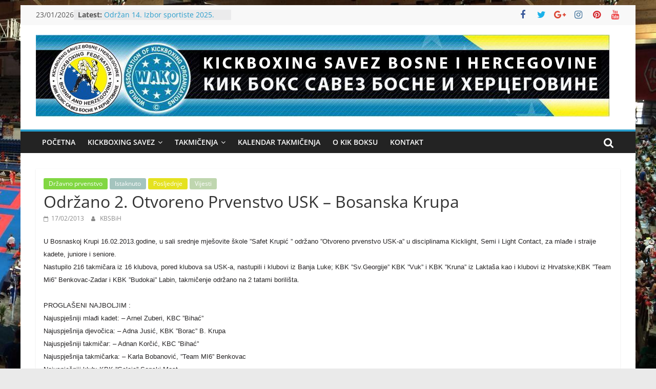

--- FILE ---
content_type: text/html; charset=UTF-8
request_url: https://kickboxingbih.ba/krupa-2013/
body_size: 9050
content:
<!DOCTYPE html>
<html lang="bs-BA">
<head>
			<meta charset="UTF-8" />
		<meta name="viewport" content="width=device-width, initial-scale=1">
		<link rel="profile" href="http://gmpg.org/xfn/11" />
		<title>Održano 2. Otvoreno Prvenstvo USK – Bosanska Krupa &#8211; KBSBiH</title>
<meta name='robots' content='max-image-preview:large' />
<link rel="alternate" type="application/rss+xml" title="KBSBiH &raquo; novosti" href="https://kickboxingbih.ba/feed/" />
<link rel="alternate" title="oEmbed (JSON)" type="application/json+oembed" href="https://kickboxingbih.ba/wp-json/oembed/1.0/embed?url=https%3A%2F%2Fkickboxingbih.ba%2Fkrupa-2013%2F" />
<link rel="alternate" title="oEmbed (XML)" type="text/xml+oembed" href="https://kickboxingbih.ba/wp-json/oembed/1.0/embed?url=https%3A%2F%2Fkickboxingbih.ba%2Fkrupa-2013%2F&#038;format=xml" />
		
	<style id='wp-img-auto-sizes-contain-inline-css' type='text/css'>
img:is([sizes=auto i],[sizes^="auto," i]){contain-intrinsic-size:3000px 1500px}
/*# sourceURL=wp-img-auto-sizes-contain-inline-css */
</style>
<link rel='stylesheet' id='ai1ec_style-css' href='//kickboxingbih.ba/wp-content/plugins/all-in-one-event-calendar/public/themes-ai1ec/vortex/css/ai1ec_parsed_css.css?ver=3.0.0' type='text/css' media='all' />
<link rel='stylesheet' id='ultimate-tables-style-css' href='https://kickboxingbih.ba/wp-content/plugins/ultimate-tables/css/ultimate-tables.css?ver=6.9' type='text/css' media='all' />
<link rel='stylesheet' id='ultimate-datatables-style-css' href='https://kickboxingbih.ba/wp-content/plugins/ultimate-tables/css/jquery.dataTables.css?ver=6.9' type='text/css' media='all' />
<style id='wp-emoji-styles-inline-css' type='text/css'>

	img.wp-smiley, img.emoji {
		display: inline !important;
		border: none !important;
		box-shadow: none !important;
		height: 1em !important;
		width: 1em !important;
		margin: 0 0.07em !important;
		vertical-align: -0.1em !important;
		background: none !important;
		padding: 0 !important;
	}
/*# sourceURL=wp-emoji-styles-inline-css */
</style>
<link rel='stylesheet' id='wp-block-library-css' href='https://kickboxingbih.ba/wp-includes/css/dist/block-library/style.min.css?ver=6.9' type='text/css' media='all' />
<style id='global-styles-inline-css' type='text/css'>
:root{--wp--preset--aspect-ratio--square: 1;--wp--preset--aspect-ratio--4-3: 4/3;--wp--preset--aspect-ratio--3-4: 3/4;--wp--preset--aspect-ratio--3-2: 3/2;--wp--preset--aspect-ratio--2-3: 2/3;--wp--preset--aspect-ratio--16-9: 16/9;--wp--preset--aspect-ratio--9-16: 9/16;--wp--preset--color--black: #000000;--wp--preset--color--cyan-bluish-gray: #abb8c3;--wp--preset--color--white: #ffffff;--wp--preset--color--pale-pink: #f78da7;--wp--preset--color--vivid-red: #cf2e2e;--wp--preset--color--luminous-vivid-orange: #ff6900;--wp--preset--color--luminous-vivid-amber: #fcb900;--wp--preset--color--light-green-cyan: #7bdcb5;--wp--preset--color--vivid-green-cyan: #00d084;--wp--preset--color--pale-cyan-blue: #8ed1fc;--wp--preset--color--vivid-cyan-blue: #0693e3;--wp--preset--color--vivid-purple: #9b51e0;--wp--preset--gradient--vivid-cyan-blue-to-vivid-purple: linear-gradient(135deg,rgb(6,147,227) 0%,rgb(155,81,224) 100%);--wp--preset--gradient--light-green-cyan-to-vivid-green-cyan: linear-gradient(135deg,rgb(122,220,180) 0%,rgb(0,208,130) 100%);--wp--preset--gradient--luminous-vivid-amber-to-luminous-vivid-orange: linear-gradient(135deg,rgb(252,185,0) 0%,rgb(255,105,0) 100%);--wp--preset--gradient--luminous-vivid-orange-to-vivid-red: linear-gradient(135deg,rgb(255,105,0) 0%,rgb(207,46,46) 100%);--wp--preset--gradient--very-light-gray-to-cyan-bluish-gray: linear-gradient(135deg,rgb(238,238,238) 0%,rgb(169,184,195) 100%);--wp--preset--gradient--cool-to-warm-spectrum: linear-gradient(135deg,rgb(74,234,220) 0%,rgb(151,120,209) 20%,rgb(207,42,186) 40%,rgb(238,44,130) 60%,rgb(251,105,98) 80%,rgb(254,248,76) 100%);--wp--preset--gradient--blush-light-purple: linear-gradient(135deg,rgb(255,206,236) 0%,rgb(152,150,240) 100%);--wp--preset--gradient--blush-bordeaux: linear-gradient(135deg,rgb(254,205,165) 0%,rgb(254,45,45) 50%,rgb(107,0,62) 100%);--wp--preset--gradient--luminous-dusk: linear-gradient(135deg,rgb(255,203,112) 0%,rgb(199,81,192) 50%,rgb(65,88,208) 100%);--wp--preset--gradient--pale-ocean: linear-gradient(135deg,rgb(255,245,203) 0%,rgb(182,227,212) 50%,rgb(51,167,181) 100%);--wp--preset--gradient--electric-grass: linear-gradient(135deg,rgb(202,248,128) 0%,rgb(113,206,126) 100%);--wp--preset--gradient--midnight: linear-gradient(135deg,rgb(2,3,129) 0%,rgb(40,116,252) 100%);--wp--preset--font-size--small: 13px;--wp--preset--font-size--medium: 20px;--wp--preset--font-size--large: 36px;--wp--preset--font-size--x-large: 42px;--wp--preset--spacing--20: 0.44rem;--wp--preset--spacing--30: 0.67rem;--wp--preset--spacing--40: 1rem;--wp--preset--spacing--50: 1.5rem;--wp--preset--spacing--60: 2.25rem;--wp--preset--spacing--70: 3.38rem;--wp--preset--spacing--80: 5.06rem;--wp--preset--shadow--natural: 6px 6px 9px rgba(0, 0, 0, 0.2);--wp--preset--shadow--deep: 12px 12px 50px rgba(0, 0, 0, 0.4);--wp--preset--shadow--sharp: 6px 6px 0px rgba(0, 0, 0, 0.2);--wp--preset--shadow--outlined: 6px 6px 0px -3px rgb(255, 255, 255), 6px 6px rgb(0, 0, 0);--wp--preset--shadow--crisp: 6px 6px 0px rgb(0, 0, 0);}:where(.is-layout-flex){gap: 0.5em;}:where(.is-layout-grid){gap: 0.5em;}body .is-layout-flex{display: flex;}.is-layout-flex{flex-wrap: wrap;align-items: center;}.is-layout-flex > :is(*, div){margin: 0;}body .is-layout-grid{display: grid;}.is-layout-grid > :is(*, div){margin: 0;}:where(.wp-block-columns.is-layout-flex){gap: 2em;}:where(.wp-block-columns.is-layout-grid){gap: 2em;}:where(.wp-block-post-template.is-layout-flex){gap: 1.25em;}:where(.wp-block-post-template.is-layout-grid){gap: 1.25em;}.has-black-color{color: var(--wp--preset--color--black) !important;}.has-cyan-bluish-gray-color{color: var(--wp--preset--color--cyan-bluish-gray) !important;}.has-white-color{color: var(--wp--preset--color--white) !important;}.has-pale-pink-color{color: var(--wp--preset--color--pale-pink) !important;}.has-vivid-red-color{color: var(--wp--preset--color--vivid-red) !important;}.has-luminous-vivid-orange-color{color: var(--wp--preset--color--luminous-vivid-orange) !important;}.has-luminous-vivid-amber-color{color: var(--wp--preset--color--luminous-vivid-amber) !important;}.has-light-green-cyan-color{color: var(--wp--preset--color--light-green-cyan) !important;}.has-vivid-green-cyan-color{color: var(--wp--preset--color--vivid-green-cyan) !important;}.has-pale-cyan-blue-color{color: var(--wp--preset--color--pale-cyan-blue) !important;}.has-vivid-cyan-blue-color{color: var(--wp--preset--color--vivid-cyan-blue) !important;}.has-vivid-purple-color{color: var(--wp--preset--color--vivid-purple) !important;}.has-black-background-color{background-color: var(--wp--preset--color--black) !important;}.has-cyan-bluish-gray-background-color{background-color: var(--wp--preset--color--cyan-bluish-gray) !important;}.has-white-background-color{background-color: var(--wp--preset--color--white) !important;}.has-pale-pink-background-color{background-color: var(--wp--preset--color--pale-pink) !important;}.has-vivid-red-background-color{background-color: var(--wp--preset--color--vivid-red) !important;}.has-luminous-vivid-orange-background-color{background-color: var(--wp--preset--color--luminous-vivid-orange) !important;}.has-luminous-vivid-amber-background-color{background-color: var(--wp--preset--color--luminous-vivid-amber) !important;}.has-light-green-cyan-background-color{background-color: var(--wp--preset--color--light-green-cyan) !important;}.has-vivid-green-cyan-background-color{background-color: var(--wp--preset--color--vivid-green-cyan) !important;}.has-pale-cyan-blue-background-color{background-color: var(--wp--preset--color--pale-cyan-blue) !important;}.has-vivid-cyan-blue-background-color{background-color: var(--wp--preset--color--vivid-cyan-blue) !important;}.has-vivid-purple-background-color{background-color: var(--wp--preset--color--vivid-purple) !important;}.has-black-border-color{border-color: var(--wp--preset--color--black) !important;}.has-cyan-bluish-gray-border-color{border-color: var(--wp--preset--color--cyan-bluish-gray) !important;}.has-white-border-color{border-color: var(--wp--preset--color--white) !important;}.has-pale-pink-border-color{border-color: var(--wp--preset--color--pale-pink) !important;}.has-vivid-red-border-color{border-color: var(--wp--preset--color--vivid-red) !important;}.has-luminous-vivid-orange-border-color{border-color: var(--wp--preset--color--luminous-vivid-orange) !important;}.has-luminous-vivid-amber-border-color{border-color: var(--wp--preset--color--luminous-vivid-amber) !important;}.has-light-green-cyan-border-color{border-color: var(--wp--preset--color--light-green-cyan) !important;}.has-vivid-green-cyan-border-color{border-color: var(--wp--preset--color--vivid-green-cyan) !important;}.has-pale-cyan-blue-border-color{border-color: var(--wp--preset--color--pale-cyan-blue) !important;}.has-vivid-cyan-blue-border-color{border-color: var(--wp--preset--color--vivid-cyan-blue) !important;}.has-vivid-purple-border-color{border-color: var(--wp--preset--color--vivid-purple) !important;}.has-vivid-cyan-blue-to-vivid-purple-gradient-background{background: var(--wp--preset--gradient--vivid-cyan-blue-to-vivid-purple) !important;}.has-light-green-cyan-to-vivid-green-cyan-gradient-background{background: var(--wp--preset--gradient--light-green-cyan-to-vivid-green-cyan) !important;}.has-luminous-vivid-amber-to-luminous-vivid-orange-gradient-background{background: var(--wp--preset--gradient--luminous-vivid-amber-to-luminous-vivid-orange) !important;}.has-luminous-vivid-orange-to-vivid-red-gradient-background{background: var(--wp--preset--gradient--luminous-vivid-orange-to-vivid-red) !important;}.has-very-light-gray-to-cyan-bluish-gray-gradient-background{background: var(--wp--preset--gradient--very-light-gray-to-cyan-bluish-gray) !important;}.has-cool-to-warm-spectrum-gradient-background{background: var(--wp--preset--gradient--cool-to-warm-spectrum) !important;}.has-blush-light-purple-gradient-background{background: var(--wp--preset--gradient--blush-light-purple) !important;}.has-blush-bordeaux-gradient-background{background: var(--wp--preset--gradient--blush-bordeaux) !important;}.has-luminous-dusk-gradient-background{background: var(--wp--preset--gradient--luminous-dusk) !important;}.has-pale-ocean-gradient-background{background: var(--wp--preset--gradient--pale-ocean) !important;}.has-electric-grass-gradient-background{background: var(--wp--preset--gradient--electric-grass) !important;}.has-midnight-gradient-background{background: var(--wp--preset--gradient--midnight) !important;}.has-small-font-size{font-size: var(--wp--preset--font-size--small) !important;}.has-medium-font-size{font-size: var(--wp--preset--font-size--medium) !important;}.has-large-font-size{font-size: var(--wp--preset--font-size--large) !important;}.has-x-large-font-size{font-size: var(--wp--preset--font-size--x-large) !important;}
/*# sourceURL=global-styles-inline-css */
</style>

<style id='classic-theme-styles-inline-css' type='text/css'>
/*! This file is auto-generated */
.wp-block-button__link{color:#fff;background-color:#32373c;border-radius:9999px;box-shadow:none;text-decoration:none;padding:calc(.667em + 2px) calc(1.333em + 2px);font-size:1.125em}.wp-block-file__button{background:#32373c;color:#fff;text-decoration:none}
/*# sourceURL=/wp-includes/css/classic-themes.min.css */
</style>
<link rel='stylesheet' id='colormag_style-css' href='https://kickboxingbih.ba/wp-content/themes/colormag/style.css?ver=2.1.8' type='text/css' media='all' />
<link rel='stylesheet' id='colormag-featured-image-popup-css-css' href='https://kickboxingbih.ba/wp-content/themes/colormag/js/magnific-popup/magnific-popup.min.css?ver=2.1.8' type='text/css' media='all' />
<link rel='stylesheet' id='colormag-fontawesome-css' href='https://kickboxingbih.ba/wp-content/themes/colormag/fontawesome/css/font-awesome.min.css?ver=2.1.8' type='text/css' media='all' />
<link rel='stylesheet' id='recent-posts-widget-with-thumbnails-public-style-css' href='https://kickboxingbih.ba/wp-content/plugins/recent-posts-widget-with-thumbnails/public.css?ver=7.1.1' type='text/css' media='all' />
<link rel='stylesheet' id='wp-pagenavi-css' href='https://kickboxingbih.ba/wp-content/plugins/wp-pagenavi/pagenavi-css.css?ver=2.70' type='text/css' media='all' />
<link rel='stylesheet' id='wp-paginate-css' href='https://kickboxingbih.ba/wp-content/plugins/wp-paginate/css/wp-paginate.css?ver=2.2.4' type='text/css' media='screen' />
<script type="text/javascript" src="https://kickboxingbih.ba/wp-includes/js/jquery/jquery.min.js?ver=3.7.1" id="jquery-core-js"></script>
<script type="text/javascript" src="https://kickboxingbih.ba/wp-includes/js/jquery/jquery-migrate.min.js?ver=3.4.1" id="jquery-migrate-js"></script>
<link rel="https://api.w.org/" href="https://kickboxingbih.ba/wp-json/" /><link rel="alternate" title="JSON" type="application/json" href="https://kickboxingbih.ba/wp-json/wp/v2/posts/1064" /><link rel="EditURI" type="application/rsd+xml" title="RSD" href="https://kickboxingbih.ba/xmlrpc.php?rsd" />
<meta name="generator" content="WordPress 6.9" />
<link rel="canonical" href="https://kickboxingbih.ba/krupa-2013/" />
<link rel='shortlink' href='https://kickboxingbih.ba/?p=1064' />
<style type="text/css" id="custom-background-css">
body.custom-background { background-image: url("https://kickboxingbih.ba/wp-content/uploads/2017/11/wako20142.jpg"); background-position: right center; background-size: auto; background-repeat: repeat; background-attachment: fixed; }
</style>
	<link rel="icon" href="https://kickboxingbih.ba/wp-content/uploads/2024/12/cropped-logo-KBS-BIH-32x32.png" sizes="32x32" />
<link rel="icon" href="https://kickboxingbih.ba/wp-content/uploads/2024/12/cropped-logo-KBS-BIH-192x192.png" sizes="192x192" />
<link rel="apple-touch-icon" href="https://kickboxingbih.ba/wp-content/uploads/2024/12/cropped-logo-KBS-BIH-180x180.png" />
<meta name="msapplication-TileImage" content="https://kickboxingbih.ba/wp-content/uploads/2024/12/cropped-logo-KBS-BIH-270x270.png" />
</head>

<body class="wp-singular post-template-default single single-post postid-1064 single-format-standard custom-background wp-custom-logo wp-embed-responsive wp-theme-colormag no-sidebar-full-width box-layout better-responsive-menu">

		<div id="page" class="hfeed site">
				<a class="skip-link screen-reader-text" href="#main">Skip to content</a>
				<header id="masthead" class="site-header clearfix ">
				<div id="header-text-nav-container" class="clearfix">
		
			<div class="news-bar">
				<div class="inner-wrap">
					<div class="tg-news-bar__one">
						
		<div class="date-in-header">
			23/01/2026		</div>

		
		<div class="breaking-news">
			<strong class="breaking-news-latest">Latest:</strong>

			<ul class="newsticker">
									<li>
						<a href="https://kickboxingbih.ba/odrzan-14-izbor-sportiste-2025-godine-u-organizaciji-olimpijskog-komiteta-bih/" title="Održan 14. Izbor sportiste 2025. godine u organizaciji Olimpijskog komiteta BiH">
							Održan 14. Izbor sportiste 2025. godine u organizaciji Olimpijskog komiteta BiH						</a>
					</li>
									<li>
						<a href="https://kickboxingbih.ba/7-medalja-iz-abu-dhabija/" title="7 MEDALJA IZ ABU DHABIJA">
							7 MEDALJA IZ ABU DHABIJA						</a>
					</li>
									<li>
						<a href="https://kickboxingbih.ba/u-sjecanju-zijad-halilovic/" title="U SJEĆANJU – ZIJAD HALILOVIĆ">
							U SJEĆANJU – ZIJAD HALILOVIĆ						</a>
					</li>
									<li>
						<a href="https://kickboxingbih.ba/seniori-otputovali-u-abu-dhabi/" title="SENIORI OTPUTOVALI U ABU DHABI">
							SENIORI OTPUTOVALI U ABU DHABI						</a>
					</li>
									<li>
						<a href="https://kickboxingbih.ba/pripreme-seniorske-reprezentacije/" title="PRIPREME SENIORSKE REPREZENTACIJE">
							PRIPREME SENIORSKE REPREZENTACIJE						</a>
					</li>
							</ul>
		</div>

							</div>

					<div class="tg-news-bar__two">
						
		<div class="social-links">
			<ul>
				<li><a href="https://www.facebook.com/BHkikboks/" target="_blank"><i class="fa fa-facebook"></i></a></li><li><a href="#" target="_blank"><i class="fa fa-twitter"></i></a></li><li><a href="#" target="_blank"><i class="fa fa-google-plus"></i></a></li><li><a href="#" target="_blank"><i class="fa fa-instagram"></i></a></li><li><a href="#" target="_blank"><i class="fa fa-pinterest"></i></a></li><li><a href="#" target="_blank"><i class="fa fa-youtube"></i></a></li>			</ul>
		</div><!-- .social-links -->
							</div>
				</div>
			</div>

			
		<div class="inner-wrap">
			<div id="header-text-nav-wrap" class="clearfix">

				<div id="header-left-section">
											<div id="header-logo-image">
							<a href="https://kickboxingbih.ba/" class="custom-logo-link" rel="home"><img width="1120" height="160" src="https://kickboxingbih.ba/wp-content/uploads/2024/12/cropped-cropped-duzi_kikboks_banner-1-1.jpg" class="custom-logo" alt="KBSBiH" decoding="async" fetchpriority="high" srcset="https://kickboxingbih.ba/wp-content/uploads/2024/12/cropped-cropped-duzi_kikboks_banner-1-1.jpg 1120w, https://kickboxingbih.ba/wp-content/uploads/2024/12/cropped-cropped-duzi_kikboks_banner-1-1-300x43.jpg 300w, https://kickboxingbih.ba/wp-content/uploads/2024/12/cropped-cropped-duzi_kikboks_banner-1-1-1024x146.jpg 1024w, https://kickboxingbih.ba/wp-content/uploads/2024/12/cropped-cropped-duzi_kikboks_banner-1-1-768x110.jpg 768w" sizes="(max-width: 1120px) 100vw, 1120px" /></a>						</div><!-- #header-logo-image -->
						
					<div id="header-text" class="screen-reader-text">
													<h3 id="site-title">
								<a href="https://kickboxingbih.ba/" title="KBSBiH" rel="home">KBSBiH</a>
							</h3>
						
											</div><!-- #header-text -->
				</div><!-- #header-left-section -->

				<div id="header-right-section">
									</div><!-- #header-right-section -->

			</div><!-- #header-text-nav-wrap -->
		</div><!-- .inner-wrap -->

		
		<nav id="site-navigation" class="main-navigation clearfix" role="navigation">
			<div class="inner-wrap clearfix">
				
									<div class="search-random-icons-container">
													<div class="top-search-wrap">
								<i class="fa fa-search search-top"></i>
								<div class="search-form-top">
									
<form action="https://kickboxingbih.ba/" class="search-form searchform clearfix" method="get" role="search">

	<div class="search-wrap">
		<input type="search"
		       class="s field"
		       name="s"
		       value=""
		       placeholder="Search"
		/>

		<button class="search-icon" type="submit"></button>
	</div>

</form><!-- .searchform -->
								</div>
							</div>
											</div>
				
				<p class="menu-toggle"></p>
				<div class="menu-primary-container"><ul id="menu-primary" class="menu"><li id="menu-item-293" class="menu-item menu-item-type-custom menu-item-object-custom menu-item-home menu-item-293"><a href="http://kickboxingbih.ba/">Početna</a></li>
<li id="menu-item-292" class="menu-item menu-item-type-custom menu-item-object-custom menu-item-has-children menu-item-292"><a href="#">Kickboxing Savez</a>
<ul class="sub-menu">
	<li id="menu-item-432" class="menu-item menu-item-type-post_type menu-item-object-page menu-item-432"><a href="https://kickboxingbih.ba/upravni-odbor/">Upravni odbor</a></li>
	<li id="menu-item-401" class="menu-item menu-item-type-post_type menu-item-object-page menu-item-has-children menu-item-401"><a href="https://kickboxingbih.ba/dokumenti/">Dokumenti</a>
	<ul class="sub-menu">
		<li id="menu-item-966" class="menu-item menu-item-type-post_type menu-item-object-page menu-item-966"><a href="https://kickboxingbih.ba/izvjestajikbsbih/">Izvještaji</a></li>
		<li id="menu-item-1820" class="menu-item menu-item-type-post_type menu-item-object-page menu-item-1820"><a href="https://kickboxingbih.ba/strucni-stab/">Stručni štab</a></li>
		<li id="menu-item-1770" class="menu-item menu-item-type-post_type menu-item-object-page menu-item-1770"><a href="https://kickboxingbih.ba/obrasci/">Registracija takmičara</a></li>
		<li id="menu-item-1771" class="menu-item menu-item-type-post_type menu-item-object-page menu-item-1771"><a href="https://kickboxingbih.ba/obrasci/">Formulari</a></li>
	</ul>
</li>
	<li id="menu-item-1799" class="menu-item menu-item-type-custom menu-item-object-custom menu-item-1799"><a href="#">Klubovi saveza</a></li>
	<li id="menu-item-1805" class="menu-item menu-item-type-custom menu-item-object-custom menu-item-has-children menu-item-1805"><a href="#">Reprezentacija</a>
	<ul class="sub-menu">
		<li id="menu-item-1806" class="menu-item menu-item-type-post_type menu-item-object-page menu-item-1806"><a href="https://kickboxingbih.ba/strucni-stab/">Stručni štab reprezentacije</a></li>
	</ul>
</li>
	<li id="menu-item-3096" class="menu-item menu-item-type-custom menu-item-object-custom menu-item-has-children menu-item-3096"><a href="#">Licencirani treneri Saveza</a>
	<ul class="sub-menu">
		<li id="menu-item-3097" class="menu-item menu-item-type-custom menu-item-object-custom menu-item-3097"><a href="https://kickboxingbih.ba/wp-content/trenerske%20_licence_2024/LICENCA_A.pdf">Treneri sa &#8220;A&#8221; licencom</a></li>
		<li id="menu-item-3098" class="menu-item menu-item-type-custom menu-item-object-custom menu-item-3098"><a href="https://kickboxingbih.ba/wp-content/trenerske%20_licence_2024/LICENCA_B.pdf">Treneri sa &#8220;B&#8221; licencom</a></li>
		<li id="menu-item-3099" class="menu-item menu-item-type-custom menu-item-object-custom menu-item-3099"><a href="https://kickboxingbih.ba/wp-content/trenerske%20_licence_2024/LICENCA_C.pdf">Treneri sa &#8220;C&#8221; licencom</a></li>
	</ul>
</li>
</ul>
</li>
<li id="menu-item-294" class="menu-item menu-item-type-custom menu-item-object-custom menu-item-has-children menu-item-294"><a href="#">Takmičenja</a>
<ul class="sub-menu">
	<li id="menu-item-175" class="menu-item menu-item-type-taxonomy menu-item-object-category current-post-ancestor current-menu-parent current-post-parent menu-item-175"><a href="https://kickboxingbih.ba/category/takmicenja/technology/">Državno prvenstvo</a></li>
	<li id="menu-item-346" class="menu-item menu-item-type-taxonomy menu-item-object-category menu-item-346"><a href="https://kickboxingbih.ba/category/takmicenja/svjetsko-prvenstvo/">Svjetsko prvenstvo</a></li>
	<li id="menu-item-347" class="menu-item menu-item-type-taxonomy menu-item-object-category menu-item-347"><a href="https://kickboxingbih.ba/category/takmicenja/evropsko-prvenstvo/">Evropsko prvenstvo</a></li>
	<li id="menu-item-348" class="menu-item menu-item-type-taxonomy menu-item-object-category menu-item-348"><a href="https://kickboxingbih.ba/category/takmicenja/balkansko-prvenstvo/">Balkansko prvenstvo</a></li>
	<li id="menu-item-345" class="menu-item menu-item-type-taxonomy menu-item-object-category menu-item-345"><a href="https://kickboxingbih.ba/category/takmicenja/internacionalni-kup/">Internacionalni KUP</a></li>
	<li id="menu-item-343" class="menu-item menu-item-type-taxonomy menu-item-object-category menu-item-343"><a href="https://kickboxingbih.ba/category/takmicenja/svjetski-kup/">Svjetski KUP</a></li>
	<li id="menu-item-344" class="menu-item menu-item-type-taxonomy menu-item-object-category menu-item-344"><a href="https://kickboxingbih.ba/category/takmicenja/evropski-kup/">Evropski KUP</a></li>
</ul>
</li>
<li id="menu-item-948" class="menu-item menu-item-type-post_type menu-item-object-page menu-item-948"><a href="https://kickboxingbih.ba/my-calendar/">Kalendar takmičenja</a></li>
<li id="menu-item-1775" class="menu-item menu-item-type-post_type menu-item-object-page menu-item-1775"><a href="https://kickboxingbih.ba/sample-page/">O KIK BOKSU</a></li>
<li id="menu-item-397" class="menu-item menu-item-type-post_type menu-item-object-page menu-item-397"><a href="https://kickboxingbih.ba/kontakt/">KONTAKT</a></li>
</ul></div>
			</div>
		</nav>

				</div><!-- #header-text-nav-container -->
				</header><!-- #masthead -->
				<div id="main" class="clearfix">
				<div class="inner-wrap clearfix">
		
	<div id="primary">
		<div id="content" class="clearfix">

			
<article id="post-1064" class="post-1064 post type-post status-publish format-standard hentry category-technology category-istaknuto category-latest category-vijesti">
	
	
	<div class="article-content clearfix">

		<div class="above-entry-meta"><span class="cat-links"><a href="https://kickboxingbih.ba/category/takmicenja/technology/" style="background:#81d742" rel="category tag">Državno prvenstvo</a>&nbsp;<a href="https://kickboxingbih.ba/category/istaknuto/" style="background:#a4c4be" rel="category tag">Istaknuto</a>&nbsp;<a href="https://kickboxingbih.ba/category/latest/" style="background:#e5e220" rel="category tag">Posljednje</a>&nbsp;<a href="https://kickboxingbih.ba/category/vijesti/" style="background:#bfd6af" rel="category tag">Vijesti</a>&nbsp;</span></div>
		<header class="entry-header">
			<h1 class="entry-title">
				Održano 2. Otvoreno Prvenstvo USK – Bosanska Krupa			</h1>
		</header>

		<div class="below-entry-meta">
			<span class="posted-on"><a href="https://kickboxingbih.ba/krupa-2013/" title="9:42 pm" rel="bookmark"><i class="fa fa-calendar-o"></i> <time class="entry-date published" datetime="2013-02-17T21:42:33+00:00">17/02/2013</time><time class="updated" datetime="2017-12-13T21:46:01+00:00">13/12/2017</time></a></span>
			<span class="byline">
				<span class="author vcard">
					<i class="fa fa-user"></i>
					<a class="url fn n"
					   href="https://kickboxingbih.ba/author/edinh/"
					   title="KBSBiH"
					>
						KBSBiH					</a>
				</span>
			</span>

			</div>
		<div class="entry-content clearfix">
			<p style="margin: 0cm; margin-bottom: .0001pt; background: white;"><span style="font-size: 10.0pt; font-family: 'Helvetica','sans-serif'; color: #252324;">U Bosnaskoj Krupi 16.02.2013.godine, u sali srednje mješovite škole ”Safet Krupić ” održano ”Otvoreno prvenstvo USK-a” u disciplinama Kicklight, Semi i Light Contact, za mlađe i straije kadete, juniore i seniore.<br />
 Nastupilo 216 takmičara iz 16 klubova, pored klubova sa USK-a, nastupili i klubovi iz Banja Luke; KBK ”Sv.Georgije” KBK ”Vuk” i KBK ”Kruna” iz Laktaša kao i klubovi iz Hrvatske;KBK ”Team Mi6” Benkovac-Zadar i KBK ”Budokai” Labin, takmičenje održano na 2 tatami borilišta.</span><span style="font-size: 10.0pt; font-family: 'Helvetica','sans-serif'; color: #252324;"> <br />
</span></p>
<p style="margin: 0cm; margin-bottom: .0001pt; background: white;"><span style="font-size: 10.0pt; font-family: 'Helvetica','sans-serif'; color: #252324;"><br />
PROGLAŠENI NAJBOLJIM :<br />
 Najuspješniji mlađi kadet: – Arnel Zuberi, KBC ”Bihać”<br />
Najuspješnija djevočica: – Adna Jusić, KBK ”Borac” B. Krupa<br />
 Najuspješniji takmičar: – Adnan Korčić, KBC ”Bihać”<br />
Najuspješnija takmičarka: – Karla Bobanović, ”Team MI6” Benkovac</span></p>
<p style="margin: 0cm; margin-bottom: .0001pt; background: white;"><span style="font-size: 10.0pt; font-family: 'Helvetica','sans-serif'; color: #252324;">Najuspješniji klub: KBK ”Galaja” Sanski Most</span></p>
<script type="text/javascript">
jQuery(document).ready(function($) {
	$.post('https://kickboxingbih.ba/wp-admin/admin-ajax.php', {action: 'wpt_view_count', id: '1064'});
});
</script>		</div>

	</div>

	</article>

		</div><!-- #content -->

		
		<ul class="default-wp-page clearfix">
			<li class="previous"><a href="https://kickboxingbih.ba/wako-k1-i-supercombat-potpisali-ugovor-o-saradnji/" rel="prev"><span class="meta-nav">&larr;</span> WAKO, K1 i Supercombat potpisali ugovor o saradnji</a></li>
			<li class="next"><a href="https://kickboxingbih.ba/bihac_2013/" rel="next">14. Internacionalni kickboxing kup Bosna i Hercegovina Open &#8220;Bihać 2013&#8221; <span class="meta-nav">&rarr;</span></a></li>
		</ul>

		
	<div class="related-posts-wrapper">

		<h4 class="related-posts-main-title">
			<i class="fa fa-thumbs-up"></i><span>You May Also Like</span>
		</h4>

		<div class="related-posts clearfix">

							<div class="single-related-posts">

											<div class="related-posts-thumbnail">
							<a href="https://kickboxingbih.ba/pale_2018/" title="Prvenstvo Bosne i Hercegovine u kickboxingu – Pale 2018.">
								<img width="390" height="205" src="https://kickboxingbih.ba/wp-content/uploads/2018/04/Pale2018b-390x205.jpg" class="attachment-colormag-featured-post-medium size-colormag-featured-post-medium wp-post-image" alt="" decoding="async" loading="lazy" />							</a>
						</div>
					
					<div class="article-content">
						<h3 class="entry-title">
							<a href="https://kickboxingbih.ba/pale_2018/" rel="bookmark" title="Prvenstvo Bosne i Hercegovine u kickboxingu – Pale 2018.">
								Prvenstvo Bosne i Hercegovine u kickboxingu – Pale 2018.							</a>
						</h3><!--/.post-title-->

						<div class="below-entry-meta">
			<span class="posted-on"><a href="https://kickboxingbih.ba/pale_2018/" title="3:36 pm" rel="bookmark"><i class="fa fa-calendar-o"></i> <time class="entry-date published" datetime="2018-04-05T15:36:18+00:00">05/04/2018</time><time class="updated" datetime="2018-04-05T15:42:56+00:00">05/04/2018</time></a></span>
			<span class="byline">
				<span class="author vcard">
					<i class="fa fa-user"></i>
					<a class="url fn n"
					   href="https://kickboxingbih.ba/author/edinh/"
					   title="KBSBiH"
					>
						KBSBiH					</a>
				</span>
			</span>

			</div>					</div>

				</div><!--/.related-->
							<div class="single-related-posts">

											<div class="related-posts-thumbnail">
							<a href="https://kickboxingbih.ba/odrzano-drzavno-prvenstvo-u-kik-boksu-2-2-2-2/" title="ODRŽANO DRŽAVNO PRVENSTVO U KIK BOKSU">
								<img width="390" height="205" src="https://kickboxingbih.ba/wp-content/uploads/2022/03/276128192_1063899910890153_4098289029483499035_n-390x205.jpg" class="attachment-colormag-featured-post-medium size-colormag-featured-post-medium wp-post-image" alt="" decoding="async" loading="lazy" />							</a>
						</div>
					
					<div class="article-content">
						<h3 class="entry-title">
							<a href="https://kickboxingbih.ba/odrzano-drzavno-prvenstvo-u-kik-boksu-2-2-2-2/" rel="bookmark" title="ODRŽANO DRŽAVNO PRVENSTVO U KIK BOKSU">
								ODRŽANO DRŽAVNO PRVENSTVO U KIK BOKSU							</a>
						</h3><!--/.post-title-->

						<div class="below-entry-meta">
			<span class="posted-on"><a href="https://kickboxingbih.ba/odrzano-drzavno-prvenstvo-u-kik-boksu-2-2-2-2/" title="10:45 pm" rel="bookmark"><i class="fa fa-calendar-o"></i> <time class="entry-date published" datetime="2022-03-19T22:45:00+00:00">19/03/2022</time><time class="updated" datetime="2022-03-27T20:24:36+00:00">27/03/2022</time></a></span>
			<span class="byline">
				<span class="author vcard">
					<i class="fa fa-user"></i>
					<a class="url fn n"
					   href="https://kickboxingbih.ba/author/edinh/"
					   title="KBSBiH"
					>
						KBSBiH					</a>
				</span>
			</span>

			</div>					</div>

				</div><!--/.related-->
							<div class="single-related-posts">

											<div class="related-posts-thumbnail">
							<a href="https://kickboxingbih.ba/tesanj_2021/" title="15. Međunarodni KUP &#8220;WAKO Balkan Open 2021.&#8221; &#8211; Tešanj">
								<img width="390" height="205" src="https://kickboxingbih.ba/wp-content/uploads/2021/09/BALKAN-OPEN-2021-Poster2-390x205.jpg" class="attachment-colormag-featured-post-medium size-colormag-featured-post-medium wp-post-image" alt="" decoding="async" loading="lazy" />							</a>
						</div>
					
					<div class="article-content">
						<h3 class="entry-title">
							<a href="https://kickboxingbih.ba/tesanj_2021/" rel="bookmark" title="15. Međunarodni KUP &#8220;WAKO Balkan Open 2021.&#8221; &#8211; Tešanj">
								15. Međunarodni KUP &#8220;WAKO Balkan Open 2021.&#8221; &#8211; Tešanj							</a>
						</h3><!--/.post-title-->

						<div class="below-entry-meta">
			<span class="posted-on"><a href="https://kickboxingbih.ba/tesanj_2021/" title="12:07 pm" rel="bookmark"><i class="fa fa-calendar-o"></i> <time class="entry-date published" datetime="2021-09-15T12:07:00+00:00">15/09/2021</time><time class="updated" datetime="2021-09-21T12:08:25+00:00">21/09/2021</time></a></span>
			<span class="byline">
				<span class="author vcard">
					<i class="fa fa-user"></i>
					<a class="url fn n"
					   href="https://kickboxingbih.ba/author/edinh/"
					   title="KBSBiH"
					>
						KBSBiH					</a>
				</span>
			</span>

			</div>					</div>

				</div><!--/.related-->
			
		</div><!--/.post-related-->

	</div>

	
	</div><!-- #primary -->

		</div><!-- .inner-wrap -->
				</div><!-- #main -->
				<footer id="colophon" class="clearfix colormag-footer--classic">
				<div class="footer-socket-wrapper clearfix">
			<div class="inner-wrap">
				<div class="footer-socket-area">
		
		<div class="footer-socket-right-section">
			
		<div class="social-links">
			<ul>
				<li><a href="https://www.facebook.com/BHkikboks/" target="_blank"><i class="fa fa-facebook"></i></a></li><li><a href="#" target="_blank"><i class="fa fa-twitter"></i></a></li><li><a href="#" target="_blank"><i class="fa fa-google-plus"></i></a></li><li><a href="#" target="_blank"><i class="fa fa-instagram"></i></a></li><li><a href="#" target="_blank"><i class="fa fa-pinterest"></i></a></li><li><a href="#" target="_blank"><i class="fa fa-youtube"></i></a></li>			</ul>
		</div><!-- .social-links -->
				</div>

				<div class="footer-socket-left-section">
			<div class"copyright">Copyright © 2024 <span><a href="https://kickboxingbih.ba">Kickboxing savez BiH</a></span>
				
			</div>
		</div>
				</div><!-- .footer-socket-area -->
					</div><!-- .inner-wrap -->
		</div><!-- .footer-socket-wrapper -->
				</footer><!-- #colophon -->
				<a href="#masthead" id="scroll-up"><i class="fa fa-chevron-up"></i></a>
				</div><!-- #page -->
		<script type="speculationrules">
{"prefetch":[{"source":"document","where":{"and":[{"href_matches":"/*"},{"not":{"href_matches":["/wp-*.php","/wp-admin/*","/wp-content/uploads/*","/wp-content/*","/wp-content/plugins/*","/wp-content/themes/colormag/*","/*\\?(.+)"]}},{"not":{"selector_matches":"a[rel~=\"nofollow\"]"}},{"not":{"selector_matches":".no-prefetch, .no-prefetch a"}}]},"eagerness":"conservative"}]}
</script>
<script type="text/javascript" src="https://kickboxingbih.ba/wp-content/plugins/ultimate-tables/js/jquery.dataTables.min.js?ver=1.0" id="ultimatetables-js"></script>
<script type="text/javascript" src="https://kickboxingbih.ba/wp-content/themes/colormag/js/jquery.bxslider.min.js?ver=2.1.8" id="colormag-bxslider-js"></script>
<script type="text/javascript" src="https://kickboxingbih.ba/wp-content/themes/colormag/js/sticky/jquery.sticky.min.js?ver=2.1.8" id="colormag-sticky-menu-js"></script>
<script type="text/javascript" src="https://kickboxingbih.ba/wp-content/themes/colormag/js/news-ticker/jquery.newsTicker.min.js?ver=2.1.8" id="colormag-news-ticker-js"></script>
<script type="text/javascript" src="https://kickboxingbih.ba/wp-content/themes/colormag/js/magnific-popup/jquery.magnific-popup.min.js?ver=2.1.8" id="colormag-featured-image-popup-js"></script>
<script type="text/javascript" src="https://kickboxingbih.ba/wp-content/themes/colormag/js/navigation.min.js?ver=2.1.8" id="colormag-navigation-js"></script>
<script type="text/javascript" src="https://kickboxingbih.ba/wp-content/themes/colormag/js/fitvids/jquery.fitvids.min.js?ver=2.1.8" id="colormag-fitvids-js"></script>
<script type="text/javascript" src="https://kickboxingbih.ba/wp-content/themes/colormag/js/skip-link-focus-fix.min.js?ver=2.1.8" id="colormag-skip-link-focus-fix-js"></script>
<script type="text/javascript" src="https://kickboxingbih.ba/wp-content/themes/colormag/js/colormag-custom.min.js?ver=2.1.8" id="colormag-custom-js"></script>
<script id="wp-emoji-settings" type="application/json">
{"baseUrl":"https://s.w.org/images/core/emoji/17.0.2/72x72/","ext":".png","svgUrl":"https://s.w.org/images/core/emoji/17.0.2/svg/","svgExt":".svg","source":{"concatemoji":"https://kickboxingbih.ba/wp-includes/js/wp-emoji-release.min.js?ver=6.9"}}
</script>
<script type="module">
/* <![CDATA[ */
/*! This file is auto-generated */
const a=JSON.parse(document.getElementById("wp-emoji-settings").textContent),o=(window._wpemojiSettings=a,"wpEmojiSettingsSupports"),s=["flag","emoji"];function i(e){try{var t={supportTests:e,timestamp:(new Date).valueOf()};sessionStorage.setItem(o,JSON.stringify(t))}catch(e){}}function c(e,t,n){e.clearRect(0,0,e.canvas.width,e.canvas.height),e.fillText(t,0,0);t=new Uint32Array(e.getImageData(0,0,e.canvas.width,e.canvas.height).data);e.clearRect(0,0,e.canvas.width,e.canvas.height),e.fillText(n,0,0);const a=new Uint32Array(e.getImageData(0,0,e.canvas.width,e.canvas.height).data);return t.every((e,t)=>e===a[t])}function p(e,t){e.clearRect(0,0,e.canvas.width,e.canvas.height),e.fillText(t,0,0);var n=e.getImageData(16,16,1,1);for(let e=0;e<n.data.length;e++)if(0!==n.data[e])return!1;return!0}function u(e,t,n,a){switch(t){case"flag":return n(e,"\ud83c\udff3\ufe0f\u200d\u26a7\ufe0f","\ud83c\udff3\ufe0f\u200b\u26a7\ufe0f")?!1:!n(e,"\ud83c\udde8\ud83c\uddf6","\ud83c\udde8\u200b\ud83c\uddf6")&&!n(e,"\ud83c\udff4\udb40\udc67\udb40\udc62\udb40\udc65\udb40\udc6e\udb40\udc67\udb40\udc7f","\ud83c\udff4\u200b\udb40\udc67\u200b\udb40\udc62\u200b\udb40\udc65\u200b\udb40\udc6e\u200b\udb40\udc67\u200b\udb40\udc7f");case"emoji":return!a(e,"\ud83e\u1fac8")}return!1}function f(e,t,n,a){let r;const o=(r="undefined"!=typeof WorkerGlobalScope&&self instanceof WorkerGlobalScope?new OffscreenCanvas(300,150):document.createElement("canvas")).getContext("2d",{willReadFrequently:!0}),s=(o.textBaseline="top",o.font="600 32px Arial",{});return e.forEach(e=>{s[e]=t(o,e,n,a)}),s}function r(e){var t=document.createElement("script");t.src=e,t.defer=!0,document.head.appendChild(t)}a.supports={everything:!0,everythingExceptFlag:!0},new Promise(t=>{let n=function(){try{var e=JSON.parse(sessionStorage.getItem(o));if("object"==typeof e&&"number"==typeof e.timestamp&&(new Date).valueOf()<e.timestamp+604800&&"object"==typeof e.supportTests)return e.supportTests}catch(e){}return null}();if(!n){if("undefined"!=typeof Worker&&"undefined"!=typeof OffscreenCanvas&&"undefined"!=typeof URL&&URL.createObjectURL&&"undefined"!=typeof Blob)try{var e="postMessage("+f.toString()+"("+[JSON.stringify(s),u.toString(),c.toString(),p.toString()].join(",")+"));",a=new Blob([e],{type:"text/javascript"});const r=new Worker(URL.createObjectURL(a),{name:"wpTestEmojiSupports"});return void(r.onmessage=e=>{i(n=e.data),r.terminate(),t(n)})}catch(e){}i(n=f(s,u,c,p))}t(n)}).then(e=>{for(const n in e)a.supports[n]=e[n],a.supports.everything=a.supports.everything&&a.supports[n],"flag"!==n&&(a.supports.everythingExceptFlag=a.supports.everythingExceptFlag&&a.supports[n]);var t;a.supports.everythingExceptFlag=a.supports.everythingExceptFlag&&!a.supports.flag,a.supports.everything||((t=a.source||{}).concatemoji?r(t.concatemoji):t.wpemoji&&t.twemoji&&(r(t.twemoji),r(t.wpemoji)))});
//# sourceURL=https://kickboxingbih.ba/wp-includes/js/wp-emoji-loader.min.js
/* ]]> */
</script>

</body>
</html>